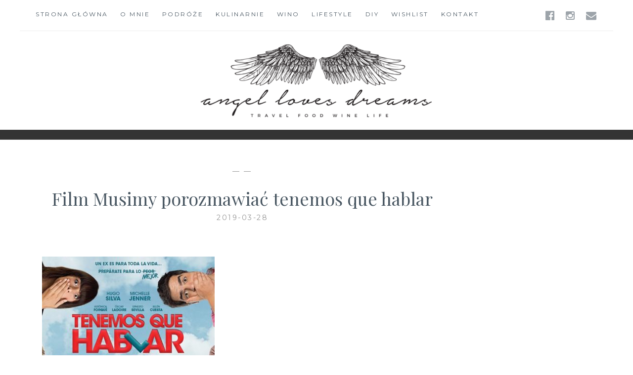

--- FILE ---
content_type: text/html; charset=UTF-8
request_url: http://angellovesdreams.pl/najlepsze-hiszpanskie-komedie/film-musimy-porozmawiac-tenemos-que-hablar/
body_size: 7443
content:
<!DOCTYPE html>
<html lang="pl-PL">
<head>
<meta charset="UTF-8">
<meta name="viewport" content="width=device-width, initial-scale=1">
<link rel="profile" href="http://gmpg.org/xfn/11">
<link rel="pingback" href="http://angellovesdreams.pl/xmlrpc.php">

<meta name='robots' content='index, follow, max-image-preview:large, max-snippet:-1, max-video-preview:-1' />

	<!-- This site is optimized with the Yoast SEO plugin v19.13 - https://yoast.com/wordpress/plugins/seo/ -->
	<title>Film Musimy porozmawiać tenemos que hablar - AngelLovesDreams</title>
	<link rel="canonical" href="http://angellovesdreams.pl/najlepsze-hiszpanskie-komedie/film-musimy-porozmawiac-tenemos-que-hablar/" />
	<meta property="og:locale" content="pl_PL" />
	<meta property="og:type" content="article" />
	<meta property="og:title" content="Film Musimy porozmawiać tenemos que hablar - AngelLovesDreams" />
	<meta property="og:url" content="http://angellovesdreams.pl/najlepsze-hiszpanskie-komedie/film-musimy-porozmawiac-tenemos-que-hablar/" />
	<meta property="og:site_name" content="AngelLovesDreams" />
	<meta property="article:publisher" content="https://www.facebook.com/angellovesdreams-1672543002970482/" />
	<meta property="og:image" content="http://angellovesdreams.pl/najlepsze-hiszpanskie-komedie/film-musimy-porozmawiac-tenemos-que-hablar" />
	<meta property="og:image:width" content="644" />
	<meta property="og:image:height" content="922" />
	<meta property="og:image:type" content="image/jpeg" />
	<meta name="twitter:card" content="summary_large_image" />
	<script type="application/ld+json" class="yoast-schema-graph">{"@context":"https://schema.org","@graph":[{"@type":"WebPage","@id":"http://angellovesdreams.pl/najlepsze-hiszpanskie-komedie/film-musimy-porozmawiac-tenemos-que-hablar/","url":"http://angellovesdreams.pl/najlepsze-hiszpanskie-komedie/film-musimy-porozmawiac-tenemos-que-hablar/","name":"Film Musimy porozmawiać tenemos que hablar - AngelLovesDreams","isPartOf":{"@id":"http://angellovesdreams.pl/#website"},"primaryImageOfPage":{"@id":"http://angellovesdreams.pl/najlepsze-hiszpanskie-komedie/film-musimy-porozmawiac-tenemos-que-hablar/#primaryimage"},"image":{"@id":"http://angellovesdreams.pl/najlepsze-hiszpanskie-komedie/film-musimy-porozmawiac-tenemos-que-hablar/#primaryimage"},"thumbnailUrl":"http://angellovesdreams.pl/wp-content/uploads/2019/03/Film-Musimy-porozmawiać-tenemos-que-hablar.jpg","datePublished":"2019-03-28T20:34:22+00:00","dateModified":"2019-03-28T20:34:22+00:00","breadcrumb":{"@id":"http://angellovesdreams.pl/najlepsze-hiszpanskie-komedie/film-musimy-porozmawiac-tenemos-que-hablar/#breadcrumb"},"inLanguage":"pl-PL","potentialAction":[{"@type":"ReadAction","target":["http://angellovesdreams.pl/najlepsze-hiszpanskie-komedie/film-musimy-porozmawiac-tenemos-que-hablar/"]}]},{"@type":"ImageObject","inLanguage":"pl-PL","@id":"http://angellovesdreams.pl/najlepsze-hiszpanskie-komedie/film-musimy-porozmawiac-tenemos-que-hablar/#primaryimage","url":"http://angellovesdreams.pl/wp-content/uploads/2019/03/Film-Musimy-porozmawiać-tenemos-que-hablar.jpg","contentUrl":"http://angellovesdreams.pl/wp-content/uploads/2019/03/Film-Musimy-porozmawiać-tenemos-que-hablar.jpg","width":644,"height":922},{"@type":"BreadcrumbList","@id":"http://angellovesdreams.pl/najlepsze-hiszpanskie-komedie/film-musimy-porozmawiac-tenemos-que-hablar/#breadcrumb","itemListElement":[{"@type":"ListItem","position":1,"name":"Strona główna","item":"http://angellovesdreams.pl/"},{"@type":"ListItem","position":2,"name":"Najlepsze hiszpańskie komedie","item":"http://angellovesdreams.pl/najlepsze-hiszpanskie-komedie/"},{"@type":"ListItem","position":3,"name":"Film Musimy porozmawiać tenemos que hablar"}]},{"@type":"WebSite","@id":"http://angellovesdreams.pl/#website","url":"http://angellovesdreams.pl/","name":"AngelLovesDreams","description":"Blog o podróżach, winie, marzeniach i smakach","potentialAction":[{"@type":"SearchAction","target":{"@type":"EntryPoint","urlTemplate":"http://angellovesdreams.pl/?s={search_term_string}"},"query-input":"required name=search_term_string"}],"inLanguage":"pl-PL"}]}</script>
	<!-- / Yoast SEO plugin. -->


<link rel='dns-prefetch' href='//fonts.googleapis.com' />
<link rel="alternate" type="application/rss+xml" title="AngelLovesDreams &raquo; Kanał z wpisami" href="http://angellovesdreams.pl/feed/" />
<link rel="alternate" type="application/rss+xml" title="AngelLovesDreams &raquo; Kanał z komentarzami" href="http://angellovesdreams.pl/comments/feed/" />
<link rel="alternate" type="application/rss+xml" title="AngelLovesDreams &raquo; Film Musimy porozmawiać tenemos que hablar Kanał z komentarzami" href="http://angellovesdreams.pl/najlepsze-hiszpanskie-komedie/film-musimy-porozmawiac-tenemos-que-hablar/feed/" />
<script type="text/javascript">
window._wpemojiSettings = {"baseUrl":"https:\/\/s.w.org\/images\/core\/emoji\/14.0.0\/72x72\/","ext":".png","svgUrl":"https:\/\/s.w.org\/images\/core\/emoji\/14.0.0\/svg\/","svgExt":".svg","source":{"concatemoji":"http:\/\/angellovesdreams.pl\/wp-includes\/js\/wp-emoji-release.min.js?ver=6.1.9"}};
/*! This file is auto-generated */
!function(e,a,t){var n,r,o,i=a.createElement("canvas"),p=i.getContext&&i.getContext("2d");function s(e,t){var a=String.fromCharCode,e=(p.clearRect(0,0,i.width,i.height),p.fillText(a.apply(this,e),0,0),i.toDataURL());return p.clearRect(0,0,i.width,i.height),p.fillText(a.apply(this,t),0,0),e===i.toDataURL()}function c(e){var t=a.createElement("script");t.src=e,t.defer=t.type="text/javascript",a.getElementsByTagName("head")[0].appendChild(t)}for(o=Array("flag","emoji"),t.supports={everything:!0,everythingExceptFlag:!0},r=0;r<o.length;r++)t.supports[o[r]]=function(e){if(p&&p.fillText)switch(p.textBaseline="top",p.font="600 32px Arial",e){case"flag":return s([127987,65039,8205,9895,65039],[127987,65039,8203,9895,65039])?!1:!s([55356,56826,55356,56819],[55356,56826,8203,55356,56819])&&!s([55356,57332,56128,56423,56128,56418,56128,56421,56128,56430,56128,56423,56128,56447],[55356,57332,8203,56128,56423,8203,56128,56418,8203,56128,56421,8203,56128,56430,8203,56128,56423,8203,56128,56447]);case"emoji":return!s([129777,127995,8205,129778,127999],[129777,127995,8203,129778,127999])}return!1}(o[r]),t.supports.everything=t.supports.everything&&t.supports[o[r]],"flag"!==o[r]&&(t.supports.everythingExceptFlag=t.supports.everythingExceptFlag&&t.supports[o[r]]);t.supports.everythingExceptFlag=t.supports.everythingExceptFlag&&!t.supports.flag,t.DOMReady=!1,t.readyCallback=function(){t.DOMReady=!0},t.supports.everything||(n=function(){t.readyCallback()},a.addEventListener?(a.addEventListener("DOMContentLoaded",n,!1),e.addEventListener("load",n,!1)):(e.attachEvent("onload",n),a.attachEvent("onreadystatechange",function(){"complete"===a.readyState&&t.readyCallback()})),(e=t.source||{}).concatemoji?c(e.concatemoji):e.wpemoji&&e.twemoji&&(c(e.twemoji),c(e.wpemoji)))}(window,document,window._wpemojiSettings);
</script>
<style type="text/css">
img.wp-smiley,
img.emoji {
	display: inline !important;
	border: none !important;
	box-shadow: none !important;
	height: 1em !important;
	width: 1em !important;
	margin: 0 0.07em !important;
	vertical-align: -0.1em !important;
	background: none !important;
	padding: 0 !important;
}
</style>
	<link rel='stylesheet' id='sbi_styles-css' href='http://angellovesdreams.pl/wp-content/plugins/instagram-feed/css/sbi-styles.min.css?ver=6.1' type='text/css' media='all' />
<link rel='stylesheet' id='wp-block-library-css' href='http://angellovesdreams.pl/wp-includes/css/dist/block-library/style.min.css?ver=6.1.9' type='text/css' media='all' />
<link rel='stylesheet' id='classic-theme-styles-css' href='http://angellovesdreams.pl/wp-includes/css/classic-themes.min.css?ver=1' type='text/css' media='all' />
<style id='global-styles-inline-css' type='text/css'>
body{--wp--preset--color--black: #000000;--wp--preset--color--cyan-bluish-gray: #abb8c3;--wp--preset--color--white: #ffffff;--wp--preset--color--pale-pink: #f78da7;--wp--preset--color--vivid-red: #cf2e2e;--wp--preset--color--luminous-vivid-orange: #ff6900;--wp--preset--color--luminous-vivid-amber: #fcb900;--wp--preset--color--light-green-cyan: #7bdcb5;--wp--preset--color--vivid-green-cyan: #00d084;--wp--preset--color--pale-cyan-blue: #8ed1fc;--wp--preset--color--vivid-cyan-blue: #0693e3;--wp--preset--color--vivid-purple: #9b51e0;--wp--preset--gradient--vivid-cyan-blue-to-vivid-purple: linear-gradient(135deg,rgba(6,147,227,1) 0%,rgb(155,81,224) 100%);--wp--preset--gradient--light-green-cyan-to-vivid-green-cyan: linear-gradient(135deg,rgb(122,220,180) 0%,rgb(0,208,130) 100%);--wp--preset--gradient--luminous-vivid-amber-to-luminous-vivid-orange: linear-gradient(135deg,rgba(252,185,0,1) 0%,rgba(255,105,0,1) 100%);--wp--preset--gradient--luminous-vivid-orange-to-vivid-red: linear-gradient(135deg,rgba(255,105,0,1) 0%,rgb(207,46,46) 100%);--wp--preset--gradient--very-light-gray-to-cyan-bluish-gray: linear-gradient(135deg,rgb(238,238,238) 0%,rgb(169,184,195) 100%);--wp--preset--gradient--cool-to-warm-spectrum: linear-gradient(135deg,rgb(74,234,220) 0%,rgb(151,120,209) 20%,rgb(207,42,186) 40%,rgb(238,44,130) 60%,rgb(251,105,98) 80%,rgb(254,248,76) 100%);--wp--preset--gradient--blush-light-purple: linear-gradient(135deg,rgb(255,206,236) 0%,rgb(152,150,240) 100%);--wp--preset--gradient--blush-bordeaux: linear-gradient(135deg,rgb(254,205,165) 0%,rgb(254,45,45) 50%,rgb(107,0,62) 100%);--wp--preset--gradient--luminous-dusk: linear-gradient(135deg,rgb(255,203,112) 0%,rgb(199,81,192) 50%,rgb(65,88,208) 100%);--wp--preset--gradient--pale-ocean: linear-gradient(135deg,rgb(255,245,203) 0%,rgb(182,227,212) 50%,rgb(51,167,181) 100%);--wp--preset--gradient--electric-grass: linear-gradient(135deg,rgb(202,248,128) 0%,rgb(113,206,126) 100%);--wp--preset--gradient--midnight: linear-gradient(135deg,rgb(2,3,129) 0%,rgb(40,116,252) 100%);--wp--preset--duotone--dark-grayscale: url('#wp-duotone-dark-grayscale');--wp--preset--duotone--grayscale: url('#wp-duotone-grayscale');--wp--preset--duotone--purple-yellow: url('#wp-duotone-purple-yellow');--wp--preset--duotone--blue-red: url('#wp-duotone-blue-red');--wp--preset--duotone--midnight: url('#wp-duotone-midnight');--wp--preset--duotone--magenta-yellow: url('#wp-duotone-magenta-yellow');--wp--preset--duotone--purple-green: url('#wp-duotone-purple-green');--wp--preset--duotone--blue-orange: url('#wp-duotone-blue-orange');--wp--preset--font-size--small: 13px;--wp--preset--font-size--medium: 20px;--wp--preset--font-size--large: 36px;--wp--preset--font-size--x-large: 42px;--wp--preset--spacing--20: 0.44rem;--wp--preset--spacing--30: 0.67rem;--wp--preset--spacing--40: 1rem;--wp--preset--spacing--50: 1.5rem;--wp--preset--spacing--60: 2.25rem;--wp--preset--spacing--70: 3.38rem;--wp--preset--spacing--80: 5.06rem;}:where(.is-layout-flex){gap: 0.5em;}body .is-layout-flow > .alignleft{float: left;margin-inline-start: 0;margin-inline-end: 2em;}body .is-layout-flow > .alignright{float: right;margin-inline-start: 2em;margin-inline-end: 0;}body .is-layout-flow > .aligncenter{margin-left: auto !important;margin-right: auto !important;}body .is-layout-constrained > .alignleft{float: left;margin-inline-start: 0;margin-inline-end: 2em;}body .is-layout-constrained > .alignright{float: right;margin-inline-start: 2em;margin-inline-end: 0;}body .is-layout-constrained > .aligncenter{margin-left: auto !important;margin-right: auto !important;}body .is-layout-constrained > :where(:not(.alignleft):not(.alignright):not(.alignfull)){max-width: var(--wp--style--global--content-size);margin-left: auto !important;margin-right: auto !important;}body .is-layout-constrained > .alignwide{max-width: var(--wp--style--global--wide-size);}body .is-layout-flex{display: flex;}body .is-layout-flex{flex-wrap: wrap;align-items: center;}body .is-layout-flex > *{margin: 0;}:where(.wp-block-columns.is-layout-flex){gap: 2em;}.has-black-color{color: var(--wp--preset--color--black) !important;}.has-cyan-bluish-gray-color{color: var(--wp--preset--color--cyan-bluish-gray) !important;}.has-white-color{color: var(--wp--preset--color--white) !important;}.has-pale-pink-color{color: var(--wp--preset--color--pale-pink) !important;}.has-vivid-red-color{color: var(--wp--preset--color--vivid-red) !important;}.has-luminous-vivid-orange-color{color: var(--wp--preset--color--luminous-vivid-orange) !important;}.has-luminous-vivid-amber-color{color: var(--wp--preset--color--luminous-vivid-amber) !important;}.has-light-green-cyan-color{color: var(--wp--preset--color--light-green-cyan) !important;}.has-vivid-green-cyan-color{color: var(--wp--preset--color--vivid-green-cyan) !important;}.has-pale-cyan-blue-color{color: var(--wp--preset--color--pale-cyan-blue) !important;}.has-vivid-cyan-blue-color{color: var(--wp--preset--color--vivid-cyan-blue) !important;}.has-vivid-purple-color{color: var(--wp--preset--color--vivid-purple) !important;}.has-black-background-color{background-color: var(--wp--preset--color--black) !important;}.has-cyan-bluish-gray-background-color{background-color: var(--wp--preset--color--cyan-bluish-gray) !important;}.has-white-background-color{background-color: var(--wp--preset--color--white) !important;}.has-pale-pink-background-color{background-color: var(--wp--preset--color--pale-pink) !important;}.has-vivid-red-background-color{background-color: var(--wp--preset--color--vivid-red) !important;}.has-luminous-vivid-orange-background-color{background-color: var(--wp--preset--color--luminous-vivid-orange) !important;}.has-luminous-vivid-amber-background-color{background-color: var(--wp--preset--color--luminous-vivid-amber) !important;}.has-light-green-cyan-background-color{background-color: var(--wp--preset--color--light-green-cyan) !important;}.has-vivid-green-cyan-background-color{background-color: var(--wp--preset--color--vivid-green-cyan) !important;}.has-pale-cyan-blue-background-color{background-color: var(--wp--preset--color--pale-cyan-blue) !important;}.has-vivid-cyan-blue-background-color{background-color: var(--wp--preset--color--vivid-cyan-blue) !important;}.has-vivid-purple-background-color{background-color: var(--wp--preset--color--vivid-purple) !important;}.has-black-border-color{border-color: var(--wp--preset--color--black) !important;}.has-cyan-bluish-gray-border-color{border-color: var(--wp--preset--color--cyan-bluish-gray) !important;}.has-white-border-color{border-color: var(--wp--preset--color--white) !important;}.has-pale-pink-border-color{border-color: var(--wp--preset--color--pale-pink) !important;}.has-vivid-red-border-color{border-color: var(--wp--preset--color--vivid-red) !important;}.has-luminous-vivid-orange-border-color{border-color: var(--wp--preset--color--luminous-vivid-orange) !important;}.has-luminous-vivid-amber-border-color{border-color: var(--wp--preset--color--luminous-vivid-amber) !important;}.has-light-green-cyan-border-color{border-color: var(--wp--preset--color--light-green-cyan) !important;}.has-vivid-green-cyan-border-color{border-color: var(--wp--preset--color--vivid-green-cyan) !important;}.has-pale-cyan-blue-border-color{border-color: var(--wp--preset--color--pale-cyan-blue) !important;}.has-vivid-cyan-blue-border-color{border-color: var(--wp--preset--color--vivid-cyan-blue) !important;}.has-vivid-purple-border-color{border-color: var(--wp--preset--color--vivid-purple) !important;}.has-vivid-cyan-blue-to-vivid-purple-gradient-background{background: var(--wp--preset--gradient--vivid-cyan-blue-to-vivid-purple) !important;}.has-light-green-cyan-to-vivid-green-cyan-gradient-background{background: var(--wp--preset--gradient--light-green-cyan-to-vivid-green-cyan) !important;}.has-luminous-vivid-amber-to-luminous-vivid-orange-gradient-background{background: var(--wp--preset--gradient--luminous-vivid-amber-to-luminous-vivid-orange) !important;}.has-luminous-vivid-orange-to-vivid-red-gradient-background{background: var(--wp--preset--gradient--luminous-vivid-orange-to-vivid-red) !important;}.has-very-light-gray-to-cyan-bluish-gray-gradient-background{background: var(--wp--preset--gradient--very-light-gray-to-cyan-bluish-gray) !important;}.has-cool-to-warm-spectrum-gradient-background{background: var(--wp--preset--gradient--cool-to-warm-spectrum) !important;}.has-blush-light-purple-gradient-background{background: var(--wp--preset--gradient--blush-light-purple) !important;}.has-blush-bordeaux-gradient-background{background: var(--wp--preset--gradient--blush-bordeaux) !important;}.has-luminous-dusk-gradient-background{background: var(--wp--preset--gradient--luminous-dusk) !important;}.has-pale-ocean-gradient-background{background: var(--wp--preset--gradient--pale-ocean) !important;}.has-electric-grass-gradient-background{background: var(--wp--preset--gradient--electric-grass) !important;}.has-midnight-gradient-background{background: var(--wp--preset--gradient--midnight) !important;}.has-small-font-size{font-size: var(--wp--preset--font-size--small) !important;}.has-medium-font-size{font-size: var(--wp--preset--font-size--medium) !important;}.has-large-font-size{font-size: var(--wp--preset--font-size--large) !important;}.has-x-large-font-size{font-size: var(--wp--preset--font-size--x-large) !important;}
.wp-block-navigation a:where(:not(.wp-element-button)){color: inherit;}
:where(.wp-block-columns.is-layout-flex){gap: 2em;}
.wp-block-pullquote{font-size: 1.5em;line-height: 1.6;}
</style>
<link rel='stylesheet' id='widgetopts-styles-css' href='http://angellovesdreams.pl/wp-content/plugins/widget-options/assets/css/widget-options.css' type='text/css' media='all' />
<link rel='stylesheet' id='anissa-style-css' href='http://angellovesdreams.pl/wp-content/themes/anissa/style.css?ver=6.1.9' type='text/css' media='all' />
<link rel='stylesheet' id='anissa-fonts-css' href='https://fonts.googleapis.com/css?family=Playfair+Display%3A400%2C700%7CMontserrat%3A400%2C700%7CMerriweather%3A400%2C300%2C700&#038;subset=latin%2Clatin-ext' type='text/css' media='all' />
<link rel='stylesheet' id='anissa-fontawesome-css' href='http://angellovesdreams.pl/wp-content/themes/anissa/fonts/font-awesome.css?ver=4.3.0' type='text/css' media='all' />
<script type='text/javascript' src='http://angellovesdreams.pl/wp-includes/js/jquery/jquery.min.js?ver=3.6.1' id='jquery-core-js'></script>
<script type='text/javascript' src='http://angellovesdreams.pl/wp-includes/js/jquery/jquery-migrate.min.js?ver=3.3.2' id='jquery-migrate-js'></script>
<link rel="https://api.w.org/" href="http://angellovesdreams.pl/wp-json/" /><link rel="alternate" type="application/json" href="http://angellovesdreams.pl/wp-json/wp/v2/media/1260" /><link rel="EditURI" type="application/rsd+xml" title="RSD" href="http://angellovesdreams.pl/xmlrpc.php?rsd" />
<link rel="wlwmanifest" type="application/wlwmanifest+xml" href="http://angellovesdreams.pl/wp-includes/wlwmanifest.xml" />
<meta name="generator" content="WordPress 6.1.9" />
<link rel='shortlink' href='http://angellovesdreams.pl/?p=1260' />
<link rel="alternate" type="application/json+oembed" href="http://angellovesdreams.pl/wp-json/oembed/1.0/embed?url=http%3A%2F%2Fangellovesdreams.pl%2Fnajlepsze-hiszpanskie-komedie%2Ffilm-musimy-porozmawiac-tenemos-que-hablar%2F" />
<link rel="alternate" type="text/xml+oembed" href="http://angellovesdreams.pl/wp-json/oembed/1.0/embed?url=http%3A%2F%2Fangellovesdreams.pl%2Fnajlepsze-hiszpanskie-komedie%2Ffilm-musimy-porozmawiac-tenemos-que-hablar%2F&#038;format=xml" />

<!-- Lara's Google Analytics - https://www.xtraorbit.com/wordpress-google-analytics-dashboard-widget/ -->
<script async src="https://www.googletagmanager.com/gtag/js?id=G-3FY7GPD655"></script>
<script>
  window.dataLayer = window.dataLayer || [];
  function gtag(){dataLayer.push(arguments);}
  gtag('js', new Date());
  gtag('config', 'G-3FY7GPD655');
</script>


		<style type="text/css" id="custom-header-image">
			.site-branding:before {
				background-image: url( http://angellovesdreams.pl/wp-content/uploads/2017/07/cropped-logo-transparent_1v1.png);
				background-position: center;
				background-repeat: no-repeat;
				background-size: cover;
				content: "";
				display: block;
				position: absolute;
				top: 0;
				left: 0;
				width: 100%;
				height: 100%;
				z-index:-1;
			}
		</style>
		<style type="text/css">
			.site-title,
		.site-description {
			position: absolute;
			clip: rect(1px, 1px, 1px, 1px);
		}
		</style>
	<link rel="icon" href="http://angellovesdreams.pl/wp-content/uploads/2017/06/cropped-cropped-logo-transparent__-32x32.png" sizes="32x32" />
<link rel="icon" href="http://angellovesdreams.pl/wp-content/uploads/2017/06/cropped-cropped-logo-transparent__-192x192.png" sizes="192x192" />
<link rel="apple-touch-icon" href="http://angellovesdreams.pl/wp-content/uploads/2017/06/cropped-cropped-logo-transparent__-180x180.png" />
<meta name="msapplication-TileImage" content="http://angellovesdreams.pl/wp-content/uploads/2017/06/cropped-cropped-logo-transparent__-270x270.png" />
</head>

<body class="attachment attachment-template-default single single-attachment postid-1260 attachmentid-1260 attachment-jpeg">

<div id="page" class="hfeed site">
	<a class="skip-link screen-reader-text" href="#content">Skip to content</a>

	<header id="masthead" class="site-header" role="banner">
		<nav id="site-navigation" class="main-navigation clear" role="navigation">
			<button class="menu-toggle" aria-controls="primary-menu" aria-expanded="false">Menu</button>
			<div class="menu-menu-glowne-container"><ul id="primary-menu" class="menu"><li id="menu-item-294" class="menu-item menu-item-type-custom menu-item-object-custom menu-item-home menu-item-294"><a href="http://angellovesdreams.pl/">Strona główna</a></li>
<li id="menu-item-262" class="menu-item menu-item-type-post_type menu-item-object-page menu-item-262"><a href="http://angellovesdreams.pl/o-mnie/">O mnie</a></li>
<li id="menu-item-1338" class="menu-item menu-item-type-post_type menu-item-object-page menu-item-1338"><a href="http://angellovesdreams.pl/podroze/">Podróże</a></li>
<li id="menu-item-254" class="menu-item menu-item-type-post_type menu-item-object-page menu-item-254"><a href="http://angellovesdreams.pl/kulinarnie/">Kulinarnie</a></li>
<li id="menu-item-248" class="menu-item menu-item-type-post_type menu-item-object-page menu-item-248"><a href="http://angellovesdreams.pl/wino/">Wino</a></li>
<li id="menu-item-247" class="menu-item menu-item-type-post_type menu-item-object-page menu-item-247"><a href="http://angellovesdreams.pl/lifestyle/">Lifestyle</a></li>
<li id="menu-item-1330" class="menu-item menu-item-type-post_type menu-item-object-page menu-item-1330"><a href="http://angellovesdreams.pl/diy/">DIY</a></li>
<li id="menu-item-249" class="menu-item menu-item-type-post_type menu-item-object-page menu-item-249"><a href="http://angellovesdreams.pl/wishlist/">Wishlist</a></li>
<li id="menu-item-251" class="menu-item menu-item-type-post_type menu-item-object-page menu-item-251"><a href="http://angellovesdreams.pl/kontakt/">Kontakt</a></li>
</ul></div>
							<div class="social-links"><ul id="menu-menu-odnosnikow-serwisow-spolecznosciowych" class="menu"><li id="menu-item-41" class="menu-item menu-item-type-custom menu-item-object-custom menu-item-41"><a href="https://www.facebook.com/angellovesdreams-1672543002970482/"><span class="screen-reader-text">Facebook</span></a></li>
<li id="menu-item-43" class="menu-item menu-item-type-custom menu-item-object-custom menu-item-43"><a href="https://www.instagram.com/angellovesdreams/"><span class="screen-reader-text">Instagram</span></a></li>
<li id="menu-item-44" class="menu-item menu-item-type-custom menu-item-object-custom menu-item-44"><a href="mailto:angel@angellovesdreams.pl"><span class="screen-reader-text">E-mail</span></a></li>
</ul></div>					</nav><!-- #site-navigation -->

		<div class="site-branding">						<h1 class="site-title"><a href="http://angellovesdreams.pl/" rel="home">AngelLovesDreams</a></h1>
			<h2 class="site-description">Blog o podróżach, winie, marzeniach i smakach</h2>
		</div><!-- .site-branding -->
	</header><!-- #masthead -->

	<div id="content" class="site-content">
	<div class="wrap clear">
	
<div id="primary" class="content-area">
  <main id="main" class="site-main" role="main">
        
<article id="post-1260" class="post-1260 attachment type-attachment status-inherit hentry">
<div class="entry-cat">
			&mdash;  &mdash;
		</div><!-- .entry-cat -->
	<header class="entry-header">
		<h1 class="entry-title">Film Musimy porozmawiać tenemos que hablar</h1>        <div class="entry-datetop">
			2019-03-28		</div><!-- .entry-datetop -->
	</header><!-- .entry-header -->
    
    		<div class="featured-header-image">
						</div><!-- .featured-header-image -->
	
	<div class="entry-content">
		<p class="attachment"><a href='http://angellovesdreams.pl/wp-content/uploads/2019/03/Film-Musimy-porozmawiać-tenemos-que-hablar.jpg'><img width="349" height="500" src="http://angellovesdreams.pl/wp-content/uploads/2019/03/Film-Musimy-porozmawiać-tenemos-que-hablar-349x500.jpg" class="attachment-medium size-medium" alt="" decoding="async" loading="lazy" srcset="http://angellovesdreams.pl/wp-content/uploads/2019/03/Film-Musimy-porozmawiać-tenemos-que-hablar-349x500.jpg 349w, http://angellovesdreams.pl/wp-content/uploads/2019/03/Film-Musimy-porozmawiać-tenemos-que-hablar-210x300.jpg 210w, http://angellovesdreams.pl/wp-content/uploads/2019/03/Film-Musimy-porozmawiać-tenemos-que-hablar.jpg 644w" sizes="(max-width: 349px) 100vw, 349px" /></a></p>
			</div><!-- .entry-content -->

	<footer class="entry-footer clear">
		<div class="entry-footer-wrapper"><span class="posted-on"><a href="http://angellovesdreams.pl/najlepsze-hiszpanskie-komedie/film-musimy-porozmawiac-tenemos-que-hablar/" rel="bookmark"><time class="entry-date published updated" datetime="2019-03-28T21:34:22+01:00">2019-03-28</time></a></span><span class="byline"> <span class="author vcard"><a class="url fn n" href="http://angellovesdreams.pl/author/admin7265/">AngelLovesDreams</a></span></span></div><!--.entry-footer-wrapper-->	</footer><!-- .entry-footer -->
</article><!-- #post-## -->

    
<div id="comments" class="comments-area">
        	<div id="respond" class="comment-respond">
		<h3 id="reply-title" class="comment-reply-title">Dodaj komentarz <small><a rel="nofollow" id="cancel-comment-reply-link" href="/najlepsze-hiszpanskie-komedie/film-musimy-porozmawiac-tenemos-que-hablar/#respond" style="display:none;">Anuluj pisanie odpowiedzi</a></small></h3><form action="http://angellovesdreams.pl/wp-comments-post.php" method="post" id="commentform" class="comment-form" novalidate><p class="comment-notes"><span id="email-notes">Twój adres e-mail nie zostanie opublikowany.</span> <span class="required-field-message">Wymagane pola są oznaczone <span class="required">*</span></span></p><p class="comment-form-comment"><label for="comment">Komentarz <span class="required">*</span></label> <textarea id="comment" name="comment" cols="45" rows="8" maxlength="65525" required></textarea></p><p class="comment-form-author"><label for="author">Nazwa <span class="required">*</span></label> <input id="author" name="author" type="text" value="" size="30" maxlength="245" autocomplete="name" required /></p>
<p class="comment-form-email"><label for="email">E-mail <span class="required">*</span></label> <input id="email" name="email" type="email" value="" size="30" maxlength="100" aria-describedby="email-notes" autocomplete="email" required /></p>
<p class="comment-form-url"><label for="url">Witryna internetowa</label> <input id="url" name="url" type="url" value="" size="30" maxlength="200" autocomplete="url" /></p>
<p class="form-submit"><input name="submit" type="submit" id="submit" class="submit" value="Opublikuj komentarz" /> <input type='hidden' name='comment_post_ID' value='1260' id='comment_post_ID' />
<input type='hidden' name='comment_parent' id='comment_parent' value='0' />
</p><p style="display: none;"><input type="hidden" id="akismet_comment_nonce" name="akismet_comment_nonce" value="dbbf88948a" /></p><p style="display: none !important;"><label>&#916;<textarea name="ak_hp_textarea" cols="45" rows="8" maxlength="100"></textarea></label><input type="hidden" id="ak_js_1" name="ak_js" value="35"/><script>document.getElementById( "ak_js_1" ).setAttribute( "value", ( new Date() ).getTime() );</script></p></form>	</div><!-- #respond -->
	</div>
<!-- #comments --> 
    
	<nav class="navigation post-navigation" aria-label="Wpisy">
		<h2 class="screen-reader-text">Nawigacja wpisu</h2>
		<div class="nav-links"><div class="nav-previous"><a href="http://angellovesdreams.pl/najlepsze-hiszpanskie-komedie/" rel="prev"><span class="meta-nav">Previous Post</span> Najlepsze hiszpańskie komedie</a></div></div>
	</nav>      </main>
  <!-- #main --> 
</div>
<!-- #primary -->


<div id="secondary" class="widget-area sidebar" role="complementary">
  </div>
<!-- #secondary --></div>
<!-- #content -->
</div>
<!-- .wrap  -->
<footer id="colophon" class="site-footer wrap" role="contentinfo">
    <div class="site-info"> <a href="http://wordpress.org/">Proudly powered by WordPress</a> <span class="sep"> | </span> Theme: Anissa by <a href="https://alienwp.com/" rel="designer">AlienWP</a>. </div>
  <!-- .site-info --> 
</footer>
<!-- #colophon -->
</div>
<!-- #page -->


<!-- Instagram Feed JS -->
<script type="text/javascript">
var sbiajaxurl = "http://angellovesdreams.pl/wp-admin/admin-ajax.php";
</script>
<script type='text/javascript' src='http://angellovesdreams.pl/wp-content/themes/anissa/js/navigation.js?ver=20120206' id='anissa-navigation-js'></script>
<script type='text/javascript' src='http://angellovesdreams.pl/wp-content/themes/anissa/js/skip-link-focus-fix.js?ver=20130115' id='anissa-skip-link-focus-fix-js'></script>
<script type='text/javascript' src='http://angellovesdreams.pl/wp-includes/js/comment-reply.min.js?ver=6.1.9' id='comment-reply-js'></script>
<script type='text/javascript' src='http://angellovesdreams.pl/wp-content/themes/anissa/js/owl.carousel.js?ver=20120206' id='owl.carousel-js'></script>
<script type='text/javascript' src='http://angellovesdreams.pl/wp-content/themes/anissa/js/effects.js?ver=20120206' id='anissa-effects-js'></script>
<script defer type='text/javascript' src='http://angellovesdreams.pl/wp-content/plugins/akismet/_inc/akismet-frontend.js?ver=1672568160' id='akismet-frontend-js'></script>
</body></html>